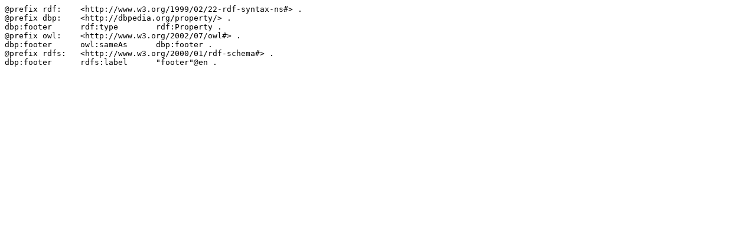

--- FILE ---
content_type: text/rdf+n3; charset=UTF-8
request_url: https://dbpedia.org/data4/footer.n3
body_size: 130
content:
@prefix rdf:	<http://www.w3.org/1999/02/22-rdf-syntax-ns#> .
@prefix dbp:	<http://dbpedia.org/property/> .
dbp:footer	rdf:type	rdf:Property .
@prefix owl:	<http://www.w3.org/2002/07/owl#> .
dbp:footer	owl:sameAs	dbp:footer .
@prefix rdfs:	<http://www.w3.org/2000/01/rdf-schema#> .
dbp:footer	rdfs:label	"footer"@en .